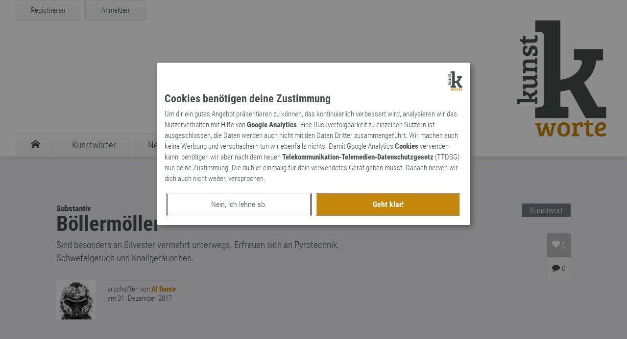

--- FILE ---
content_type: text/html; charset=UTF-8
request_url: https://kunst-worte.de/kunstworte/kunstwort-1255-boellermoeller/
body_size: 2530
content:
<!DOCTYPE HTML><html lang='de'>	<head>	<meta charset='utf-8'>		<meta http-equiv='X-UA-Compatible' content='IE=Edge' />		<meta name='viewport' content='width=device-width, initial-scale=1.0, maximum-scale=1.0, user-scalable=0' />		<meta name='author' content='Dirk Koester@vektorpunkt.de' />		<meta name='description' content='Sind besonders an Silvester vermehrt unterwegs. Erfreuen sich an Pyrotechnik, Schwefelgeruch und Knallgeräuschen.' />		<title>Kunstwort - Böllermöller</title>		<meta property='og:url' content='https://kunst-worte.de/kunstworte/kunstwort-1255-boellermoeller/'>		<meta property='og:type' content='website'>		<meta property='og:title' content='Kunstwort - Böllermöller'>		<meta property='og:description' content='Sind besonders an Silvester vermehrt unterwegs. Erfreuen sich an Pyrotechnik, Schwefelgeruch und Knallgeräuschen.'>		<meta property='og:image' content='http://www.kunst-worte.de/img/facebook-share.png'>		<meta property='og:image:secure_url' content='https://www.kunst-worte.de/img/facebook-share.png'>		<meta property='og:image:type' content='image/png'>		<meta property='og:image:width' content='1200'>		<meta property='og:image:height' content='630'>		<meta name='twitter:site' content='@kunstworte' />		<meta name='twitter:card' content='summary' />		<meta name='twitter:image' content='https://www.kunst-worte.de/img/twitter-card.jpg' />		<meta name='twitter:title' content='Kunstwort - Böllermöller' />		<meta name='twitter:domain' content='kunst-worte.de'>		<meta name='twitter:creator' content='@kunstworte'>		<meta name='twitter:description' content='Sind besonders an Silvester vermehrt unterwegs. Erfreuen sich an Pyrotechnik, Schwefelgeruch und Knallgeräuschen.' />		<link rel='SHORTCUT ICON' href='/img/favicon.ico' />		<link rel='stylesheet' href='/css/style.css' media='screen' />		<link rel='stylesheet' href='/vp-consent/css/vp-consent.css' media='screen' />		<link href='/img/apple-touch-icon.png' sizes='114x114' rel='apple-touch-icon'>		<script type='text/javascript' src='/js/jquery.js'></script>		<script type='text/javascript' src='/js/jquery.kunstworte.js'></script>		<script type='text/javascript' src='/vp-consent/js/jquery.vp.consent.js'></script>	</head>	<body data-token='NWU5YzdiZTZjMmFmNTBmNzYyMzlkZDI0ZGY5ZjAxNzQ0Njc0ODkzNw=='>	<div id='kw-detection'></div>	<section id='kw-nav-container' class='kw-container'>	<header id='kw-header' class='kw-container'>	<div id='kw-header-inner' class='kw-inner-container'>	<div id='kw-hamburger' class='ia'>	<span></span>	<span></span>	<span></span>	<span></span>	</div>	<div id='kw-login-wrapper'>	<div id='kw-register' class='kw-button fl ia'><a rel='nofollow' href='/register/'>Registrieren</a></div>	<div id='kw-login' class='kw-button fl ia'><a rel='nofollow' href='/login/?src=/kunstworte/kunstwort-1255-boellermoeller/'>Anmelden</a></div>	<div class='cl'></div>	</div>	<nav id='kw-navigation'>	<ul id='kw-main-navigation' class='fl'>	<li><a href='/' title='Startseite'><span class='icon-kw-home'></span></a></li>	<li><a href='/kunstworte/' title='Übersicht der Kunstwörter'><span class='kw-nav'>Kunstwörter</span></a></li>	<li><a href='/neologismen/' title='Übersicht der Neologismen'><span class='kw-nav'>Neologismen</span></a></li>	<li><a href='/archaismen/' title='Übersicht der Archaismen'><span class='kw-nav'>Archaismen</span></a></li>	<li><a href='/markennamen/' title='Übersicht der Markennamen'><span class='kw-nav'>Markennamen</span></a></li>	<li><a href='/suche/' title='Suche'><span class='icon-kw-search'></span></a></li>	</ul>	</nav>	</div>	</header>	<nav id='kw-mobile-navigation'>	<ul id='kw-main-mobile-navigation'>	<li><a href='/' title='Startseite'><span class='icon-kw-home'></span><span class='kw-nav-m-i'>Startseite</span></a></li>	<li><a href='/kunstworte/' title='Übersicht der Kunstwörter'><span class='kw-nav-m'>Kunstwörter</span></a></li>	<li><a href='/neologismen/' title='Übersicht der Neologismen'><span class='kw-nav-m'>Neologismen</span></a></li>	<li><a href='/archaismen/' title='Übersicht der Archaismen'><span class='kw-nav-m'>Archaismen</span></a></li>	<li><a href='/markennamen/' title='Übersicht der Markennamen'><span class='kw-nav-m'>Markennamen</span></a></li>	<li><a href='/suche/' title='Suche'><span class='icon-kw-search'></span><span class='kw-nav-m-i'>Suche</span></a></li>	<li><a href='/login/' title='Anmelden'><span class='icon-kw-lock'></span><span class='kw-nav-m-i'>Anmelden</span></a></li>	<li><a href='/register/' title='Registrieren'><span class='kw-nav-m'>Registrieren</span></a></li>	</ul>	</nav>	</section>	<section id='kw-first-content' class='kw-container'>	<section class='kw-pane kw-word-pane'>	<div class='kw-text-container'>	<div class='kw-word-type'>Kunstwort</div>	<div id='kw-word' class='kw-word-container' data-id='1255'>	<h4>Substantiv</h4>	<h1>Böllermöller</h1>	<blockquote>Sind besonders an Silvester vermehrt unterwegs. Erfreuen sich an Pyrotechnik, Schwefelgeruch und Knallgeräuschen.</blockquote>	<div class='kw-activity-container'>	<div class='kw-word-like' data-id='1255' title='Dieses Wort wurde 0 mal favorisiert'><span class='icon-kw-heart'></span> <span class='kw-num-likes'>0</span></div>	<div class='kw-word-comments-num noselect'><span class='icon-kw-comment' title='Dieses Wort wurde 0 mal kommentiert'></span> 0</div>	</div>	</div>	<div class='kw-user-container'>	<div class='kw-user-avatar word-pane'>	<img src='/media/2017/9e148977c04937af.jpeg'>	</div>	<div class='kw-word-user-single'>	<div class='kw-user-name'>erschaffen von <a class='kw-user' href='/wort-kuenstler/al-dante/'>Al Dante</a></div>	<div class='kw-word-date'>am 31. Dezember 2017</div>	</div>	</div>	<div class='cl'></div>	</div>	</section>	<section id='kw-comments' class='kw-pane kw-comments-pane'>	<div id='kw-loader-pane' class='kw-loader hidden'></div>	<div class='kw-text-container'>	<div class='kw-comments-header'>	<h3>Noch keine Kommentare</h3>	</div>	<div class='kw-comments-container'>	</div>	<div class='kw-comment-activity'><p id='kw-need-registered'>Du musst <a class='textlink' href='/login/'>angemeldet</a> sein, um diesen Beitrag zu kommentieren.</p>	</div>	<div id='kw-comment-form' class='hidden'>	<div id='kw-input-panel'>	<h3>Kommentar hinzufügen</h3>	<label for='kw-comment-title'>Titel (optional, max. 48 Zeichen)</label>	<input class='kw-input' name='kw-comment-title' value='' placeholder='Titel für den Kommentar' type='text' maxlength='48'>	<label for='kw-comment-text'>Kommentartext (max. 512 Zeichen)</label>	<textarea class='kw-input' name='kw-comment-text' placeholder='Dein Kommentartext' maxlength='512'></textarea>	<div id='kw-error-pane'></div>	<div class='kw-float-container'>	<div class='kw-button ia fl' id='kw-comment-button-abort'><a href='/'>Abbrechen</a></div>	<div class='kw-button kw-highlight ia fl' id='kw-insert-comment-button'><span>Speichern</span></div>	</div>	</div>	</div>	</section>	</section>		<footer id='kw-footer'><section class='kw-inner-container'><div id='kw-logo-inverted'><img src='/img/kw-inverted-sw.png'></div><div id='kw-footer-info'><div id='kw-container-teaser' class='kw-container-footer'><div class='kw-container-footer-inner'><h6 id='kw-friends'>Freunde der Kunst</h6><div class='kw-teaser-footer'><div class='kw-teaser-img'><img class='teaser' src='/img/logo-retropie.png'></div><p>Zeitreise zurück in die Vergangenheit mit Retropie, der <a href='https://www.retropie.de/'>Welt der Retrospektive</a> &ndash; Blog zu allen magischen Dingen der Vergangenheit.</p></div><div class='kw-teaser-footer'><div class='kw-teaser-img'><img class='teaser' src='/img/logo-d-rhyme.png'></div><p>Reime auf beliebige Worte findet dein <a href='https://www.d-rhyme.de/'>Reimlexikon</a> &bdquo;d-rhyme&rdquo; schnell und einfach für dich. Und hilft dir beim Suchen, Verdrehen und Generieren von Wörtern.</p></div></div></div><div id='kw-container-terms' class='kw-container-footer'><div class='kw-container-footer-inner'><h6>Welt der Kunstworte</h6><ul><li><a href='/wort-kuenstler/'>Unsere Wortkünstler</a></li><li><a href='/kunstworte/'>Übersicht der Kunstwörter</a></li><li><a href='/neologismen/'>Verzeichnis der Neologismen</a></li><li><a href='/archaismen/'>Sammlung an Archaismen</a></li><li><a href='/markennamen/'>Katalog der Markennamen</a></li></ul><h6>Lexika</h6><ul><li><a href='/kunstworte/lexikon/'>Kunstwörter-Lexikon</a></li><li><a href='/neologismen/lexikon/'>Neologismen-Lexikon</a></li><li><a href='/archaismen/lexikon/'>Archaismen-Lexikon</a></li><li><a href='/markennamen/lexikon/'>Markennamen-Lexikon</a></li></ul><h6>Seiteninfos</h6><ul><li><a href='/impressum/'>Impressum</a></li><li><a href='/datenschutz/'>Datenschutzerklärung</a></li><li><a href='#' onclick='$.reopen_vp_consent();'>Cookie-Einstellungen</a></li><li><a href='/nutzungsbedingungen/'>Nutzungsbedingungen</a></li><li><a href='/agb/'>AGB</a></li></ul></div></div><div class='cl'></div></div><div id='kw-container-imprint' class='dr-outer-container'><ul id='kw-social-bar'><li><a rel='nofollow' target='_blank' href='http://twitter.com/#!/kunstworte'><span class='icon-kw-twitter'></span></a></li></ul><div id='kw-copyright'>&copy; 2026 kunst-worte.de</div><div class='cl'></div></div></section></footer><script type="text/javascript">$(document).ready(function(){$.init_kunst($.init_word_page);});</script>	</body></html>